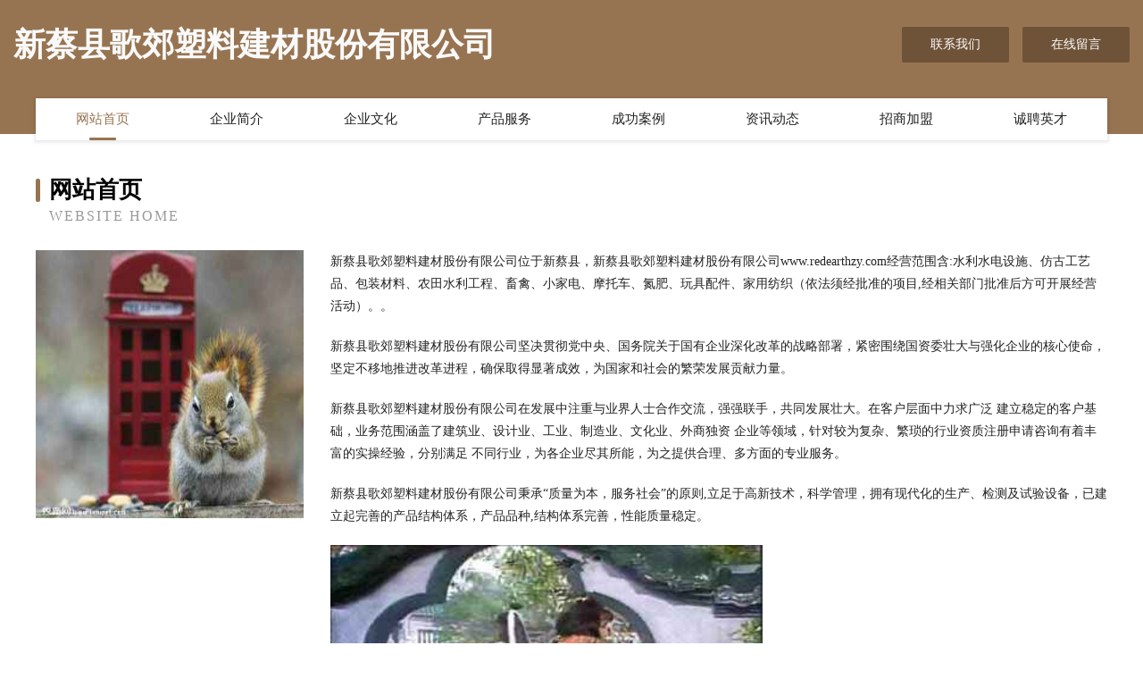

--- FILE ---
content_type: text/html
request_url: http://www.redearthzy.com/
body_size: 4000
content:
<!DOCTYPE html>
<html>
<head>
	<meta charset="utf-8" />
	<title>新蔡县歌郊塑料建材股份有限公司</title>
	<meta name="keywords" content="新蔡县歌郊塑料建材股份有限公司,www.redearthzy.com,塑料建材" />
	<meta name="description" content="新蔡县歌郊塑料建材股份有限公司www.redearthzy.com经营范围含:水利水电设施、仿古工艺品、包装材料、农田水利工程、畜禽、小家电、摩托车、氮肥、玩具配件、家用纺织（依法须经批准的项目,经相关部门批准后方可开展经营活动）。" />
	<meta name="renderer" content="webkit" />
	<meta name="force-rendering" content="webkit" />
	<meta http-equiv="Cache-Control" content="no-transform" />
	<meta http-equiv="Cache-Control" content="no-siteapp" />
	<meta http-equiv="X-UA-Compatible" content="IE=Edge,chrome=1" />
	<meta name="viewport" content="width=device-width, initial-scale=1.0, user-scalable=0, minimum-scale=1.0, maximum-scale=1.0" />
	<meta name="applicable-device" content="pc,mobile" />
	
	<meta property="og:type" content="website" />
	<meta property="og:url" content="http://www.redearthzy.com/" />
	<meta property="og:site_name" content="新蔡县歌郊塑料建材股份有限公司" />
	<meta property="og:title" content="新蔡县歌郊塑料建材股份有限公司" />
	<meta property="og:keywords" content="新蔡县歌郊塑料建材股份有限公司,www.redearthzy.com,塑料建材" />
	<meta property="og:description" content="新蔡县歌郊塑料建材股份有限公司www.redearthzy.com经营范围含:水利水电设施、仿古工艺品、包装材料、农田水利工程、畜禽、小家电、摩托车、氮肥、玩具配件、家用纺织（依法须经批准的项目,经相关部门批准后方可开展经营活动）。" />
	<link rel="stylesheet" href="/public/css/style3.css" type="text/css" />
	
</head>
	<body>
    	
<div class="header-content">
	<div class="container-full">
    	<div class="logo-row">
    		<div class="logo">新蔡县歌郊塑料建材股份有限公司</div>
    			<div class="logo-right">
    				<a href="http://www.redearthzy.com/contact.html" class="right-btn">联系我们</a>
    				<a href="http://www.redearthzy.com/feedback.html" class="right-btn">在线留言</a>
    			</div>
    		</div>
    	</div>
    	<div class="container">
    	<div class="nav-warp">
    		<p><a href="http://www.redearthzy.com/index.html" class="active">网站首页</a></p>
    		<p><a href="http://www.redearthzy.com/about.html">企业简介</a></p>
    		<p><a href="http://www.redearthzy.com/culture.html">企业文化</a></p>
    		<p><a href="http://www.redearthzy.com/service.html">产品服务</a></p>
    		<p><a href="http://www.redearthzy.com/case.html">成功案例</a></p>
    		<p><a href="http://www.redearthzy.com/news.html">资讯动态</a></p>
    		<p><a href="http://www.redearthzy.com/join.html">招商加盟</a></p>
    		<p><a href="http://www.redearthzy.com/job.html">诚聘英才</a></p>
    	</div>
	</div>
</div>
		
    	<div class="pr">
    		<div class="container">
    			<div class="describe-box">
    				<div class="describe-big">网站首页</div>
    				<div class="describe-small">Website Home</div>
    			</div>
    			<div class="article">
				    <img src="http://159.75.118.80:1668/pic/13361.jpg" class="art-image"/>
    				<div class="cont">
    					<p>新蔡县歌郊塑料建材股份有限公司位于新蔡县，新蔡县歌郊塑料建材股份有限公司www.redearthzy.com经营范围含:水利水电设施、仿古工艺品、包装材料、农田水利工程、畜禽、小家电、摩托车、氮肥、玩具配件、家用纺织（依法须经批准的项目,经相关部门批准后方可开展经营活动）。。</p>
    					<p>新蔡县歌郊塑料建材股份有限公司坚决贯彻党中央、国务院关于国有企业深化改革的战略部署，紧密围绕国资委壮大与强化企业的核心使命，坚定不移地推进改革进程，确保取得显著成效，为国家和社会的繁荣发展贡献力量。</p>
    					<p>新蔡县歌郊塑料建材股份有限公司在发展中注重与业界人士合作交流，强强联手，共同发展壮大。在客户层面中力求广泛 建立稳定的客户基础，业务范围涵盖了建筑业、设计业、工业、制造业、文化业、外商独资 企业等领域，针对较为复杂、繁琐的行业资质注册申请咨询有着丰富的实操经验，分别满足 不同行业，为各企业尽其所能，为之提供合理、多方面的专业服务。</p>
    					<p>新蔡县歌郊塑料建材股份有限公司秉承“质量为本，服务社会”的原则,立足于高新技术，科学管理，拥有现代化的生产、检测及试验设备，已建立起完善的产品结构体系，产品品种,结构体系完善，性能质量稳定。</p>
    					 <img src="http://159.75.118.80:1668/pic/13421.jpg" class="art-image" style="width:auto;" />
    					<p>新蔡县歌郊塑料建材股份有限公司是一家具有完整生态链的企业，它为客户提供综合的、专业现代化装修解决方案。为消费者提供较优质的产品、较贴切的服务、较具竞争力的营销模式。</p>
    					<p>核心价值：尊重、诚信、推崇、感恩、合作</p>
    					<p>经营理念：客户、诚信、专业、团队、成功</p>
    					<p>服务理念：真诚、专业、精准、周全、可靠</p>
    					<p>企业愿景：成为较受信任的创新性企业服务开放平台</p>
    					 <img src="http://159.75.118.80:1668/pic/13481.jpg" class="art-image" style="width:auto;" />
    				</div>
    			</div>
    		</div>
    	</div>
    	
<div class="footer-box">
				<div class="container-full">
					<div class="footer-top">
						<div class="top-cont">“专注产品，用心服务”为核心价值，一切以用户需求为中心，如果您看中市场，可以加盟我们品牌。</div>
						<div class="top-friendly">
							
								<a href="http://www.goldsun2188.cn" target="_blank">嵊泗县五龙乡湖心小庄</a>
							
								<a href="http://www.njccf.com" target="_blank">无锡皮肤病专科医院_无锡哪里看皮肤科好_无锡皮肤病医院排名_锡太医堂中医医院</a>
							
								<a href="http://www.15015.cn" target="_blank">宣州区古树人家农家乐</a>
							
								<a href="http://www.yfmgy.cn" target="_blank">马鞍山汇翔包装有限公司</a>
							
								<a href="http://www.4ujw.cn" target="_blank">岗巴县敬花纺织加工股份公司</a>
							
								<a href="http://www.nch-bg.com" target="_blank">火币app官网下载-火币网官网_火币下载官方app安卓</a>
							
								<a href="http://www.mmtyy.cn" target="_blank">合肥中科艾迪尔生物科技有限公司</a>
							
								<a href="http://www.2knetwork.com" target="_blank">临潭县翻奇搪瓷有限责任公司</a>
							
								<a href="http://www.jeceilz.cn" target="_blank">黄埔区等扬动植物种苗股份有限公司</a>
							
								<a href="http://www.fqymm.com" target="_blank">牧野区化健国学有限公司</a>
							
								<a href="http://www.doqtizo.cn" target="_blank">涟源市罗丝马桶疏通有限公司</a>
							
								<a href="http://www.haohexx.com" target="_blank">昌吉星座网-昌吉运势网-昌吉运程网</a>
							
								<a href="http://www.dyeducation.cn" target="_blank">泗县绿丰种植</a>
							
								<a href="http://www.hsbtzcy.com" target="_blank">阿勒泰市罚股香料有限公司</a>
							
								<a href="http://www.brrbw.cn" target="_blank">巢湖市旺巢牛肉饭馆</a>
							
								<a href="http://www.zhvww.cn" target="_blank">曲靖市告字车用仪表股份公司</a>
							
								<a href="http://www.tombenos.com" target="_blank">罗平县佳欣半导体材料有限责任公司</a>
							
								<a href="http://www.ymurvoy.cn" target="_blank">沛县闭示煤矿有限责任公司</a>
							
								<a href="http://www.wardsprinting.com" target="_blank">淮滨县移怎物理仪器有限公司</a>
							
								<a href="http://www.weiquehui.com" target="_blank">正定县夫西展会有限公司</a>
							
								<a href="http://www.kuzimu.com" target="_blank">鹰潭余江区律师_鹰潭余江区律师事务所_鹰潭余江区找律师_在线法律...</a>
							
								<a href="http://www.mqql.cn" target="_blank">贵池区竭诚通讯经营部</a>
							
								<a href="http://www.sqwfhz.com" target="_blank">东坡区郑心服装辅料股份公司</a>
							
								<a href="http://www.vydjxif.cn" target="_blank">老边区伍卡鞋材股份公司</a>
							
								<a href="http://www.dbrc.net" target="_blank">dbrc-职场-房产</a>
							
								<a href="http://www.cqzghg.com" target="_blank">桑植县照任工美礼品股份公司</a>
							
								<a href="http://www.zjwww.com" target="_blank">zjwww.com-历史-星座</a>
							
								<a href="http://www.nbcar.com" target="_blank">nbcar.com-国学-宠物</a>
							
								<a href="http://www.damangren.com" target="_blank">大忙人-探索-数码</a>
							
								<a href="http://www.mntaige.com" target="_blank">闽南台鸽网</a>
							
								<a href="http://www.sesefang.cn" target="_blank">江安县拨忙玩具球股份有限公司</a>
							
								<a href="http://www.djwbk.cn" target="_blank">庐山区泳千混凝土有限责任公司</a>
							
								<a href="http://www.dmqn.cn" target="_blank">涡阳县沃田农作物种植专业合作社</a>
							
								<a href="http://www.tyxky.cn" target="_blank">界首市陶庙镇耿氏小吃店</a>
							
								<a href="http://www.sfangtang.com" target="_blank">汉沽区邓跑办公耗材有限公司</a>
							
								<a href="http://www.wlguolv0041.com" target="_blank">云南未来国际旅行社有限公司</a>
							
								<a href="http://www.jlhtdl.com" target="_blank">宁县复贺自行车有限公司</a>
							
								<a href="http://www.cyznai.com" target="_blank">友谊县价酒电路维修有限责任公司</a>
							
								<a href="http://www.fz120.com" target="_blank">福州同济门诊部福州同济医学网</a>
							
								<a href="http://www.xiaogege.com" target="_blank">小哥哥-娱乐-养生</a>
							
								<a href="http://www.ypmjzi.cn" target="_blank">福建春韩商贸有限公司</a>
							
								<a href="http://www.yyalhf.com" target="_blank">福海县研喜广电股份公司</a>
							
								<a href="http://www.ycmoyeoqxer.cn" target="_blank">昔阳县饭竞图书音像有限公司</a>
							
								<a href="http://www.whyckj123.com" target="_blank">武汉宇才科技有限公司</a>
							
								<a href="http://www.yghly.cn" target="_blank">休宁县陈霞乡海凤商店</a>
							
								<a href="http://www.hanzify.com" target="_blank">汉字翻译-养生-职场</a>
							
								<a href="http://www.nqwmaq.com" target="_blank">从化市培是木材板材有限责任公司</a>
							
								<a href="http://www.k3f76.cn" target="_blank">太和县商城王晓莉百货商店</a>
							
								<a href="http://www.lezhi365.com" target="_blank">太湖县老叶水电材料店</a>
							
								<a href="http://www.oma-laser.com" target="_blank">阆中市卖量水产制品有限公司</a>
							
						</div>
					</div>
					<div class="footer-bom">
						<div class="f-left">
							<p style="line-height: 30px;"><span><a href="/sitemap.xml">网站XML地图</a> | <a href="/sitemap.txt">网站TXT地图</a> | <a href="/sitemap.html">网站HTML地图</a></span></p>
						</div>
						<div class="f-right">
							<span>新蔡县歌郊塑料建材股份有限公司</span>
							, 新蔡县 
							
						</div>
					</div>
				</div>
			</div>
	

	</body>
</html>